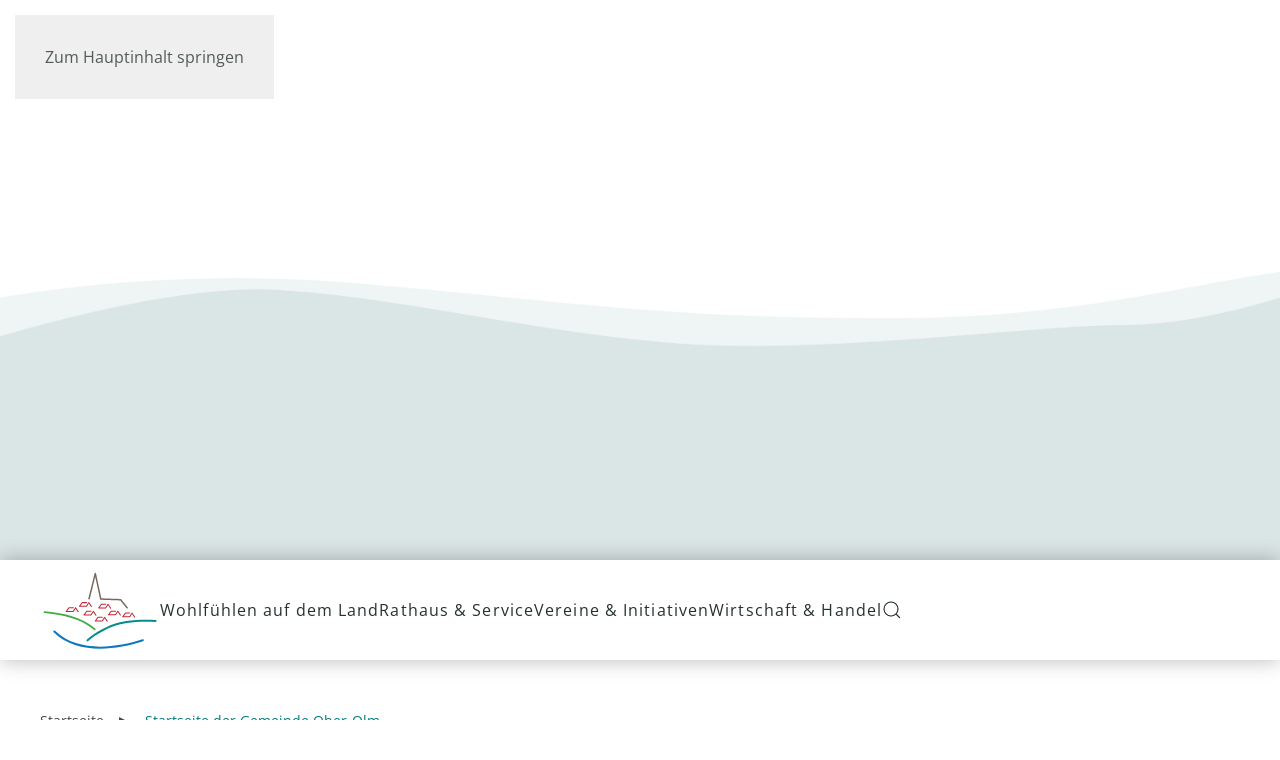

--- FILE ---
content_type: text/html; charset=utf-8
request_url: https://www.ober-olm.de/component/tags/tag/design
body_size: 9702
content:
<!DOCTYPE html>
<html lang="de-de" dir="ltr">
    <head>
        <meta name="viewport" content="width=device-width, initial-scale=1">
        <link rel="icon" href="/images/favicon-96.png" sizes="any">
                <link rel="apple-touch-icon" href="/images/favicon-180.png">
        <meta charset="utf-8">
	<meta name="description" content="Die Startseite der Gemeinde Ober-Olm mit aktuellen Meldungen und Service-Übersicht.">
	<meta name="generator" content="Joomla! - Open Source Content Management">
	<title>Startseite der Gemeinde Ober-Olm</title>
	<link href="/component/tags/tag/design?format=feed&amp;type=rss" rel="alternate" type="application/rss+xml" title="Startseite der Gemeinde Ober-Olm">
	<link href="/component/tags/tag/design?format=feed&amp;type=atom" rel="alternate" type="application/atom+xml" title="Startseite der Gemeinde Ober-Olm">
	<link href="https://www.ober-olm.de/component/finder/search?format=opensearch&amp;Itemid=101" rel="search" title="OpenSearch Gemeinde Ober-Olm" type="application/opensearchdescription+xml">
<link href="/media/vendor/joomla-custom-elements/css/joomla-alert.min.css?0.4.1" rel="stylesheet" data-jtaldef-processed="2.0.11"/>
	<link href="/media/system/css/joomla-fontawesome.min.css?4.5.33" rel="preload" as="style" onload="this.onload=null;this.rel='stylesheet'" data-jtaldef-processed="2.0.11"/>
	<link href="/templates/yootheme/css/theme.11.css?1768307522" rel="stylesheet" data-jtaldef-processed="2.0.11"/>
	<link href="/plugins/system/djaccessibility/module/assets/css/accessibility.css?1.14" rel="stylesheet" data-jtaldef-processed="2.0.11">
	<style>.djacc--sticky.djacc-popup { margin: 20px 20px; }</style>
<script src="/media/vendor/awesomplete/js/awesomplete.min.js?1.1.7" defer></script>
	<script type="application/json" class="joomla-script-options new">{"joomla.jtext":{"JLIB_JS_AJAX_ERROR_OTHER":"Beim Abrufen von JSON-Daten wurde ein HTTP-Statuscode %s zurückgegeben.","JLIB_JS_AJAX_ERROR_PARSE":"Ein Parsing-Fehler trat bei der Verarbeitung der folgenden JSON-Daten auf:<br><code style='color:inherit;white-space:pre-wrap;padding:0;margin:0;border:0;background:inherit;'>%s<\/code>","ERROR":"Fehler","MESSAGE":"Nachricht","NOTICE":"Hinweis","WARNING":"Warnung","JCLOSE":"Schließen","JOK":"OK","JOPEN":"Öffnen"},"finder-search":{"url":"\/component\/finder\/?task=suggestions.suggest&amp;format=json&amp;tmpl=component&amp;Itemid=101"},"system.paths":{"root":"","rootFull":"https:\/\/www.ober-olm.de\/","base":"","baseFull":"https:\/\/www.ober-olm.de\/"},"csrf.token":"ce98cf0700a9b76c68b64fc726c3f5c2"}</script>
	<script src="/media/system/js/core.min.js?a3d8f8"></script>
	<script src="/media/com_finder/js/finder.min.js?755761" type="module"></script>
	<script src="/media/system/js/messages.min.js?9a4811" type="module"></script>
	<script src="/templates/yootheme/vendor/assets/uikit/dist/js/uikit.min.js?4.5.33"></script>
	<script src="/templates/yootheme/vendor/assets/uikit/dist/js/uikit-icons-balou.min.js?4.5.33"></script>
	<script src="/templates/yootheme/js/theme.js?4.5.33"></script>
	<script src="/plugins/system/djaccessibility/module/assets/js/accessibility.min.js?1.14" data-jtaldef-processed="2.0.11"></script>
	<script src="/media/com_widgetkit/js/maps.js" defer></script>
	<script>window.yootheme ||= {}; var $theme = yootheme.theme = {"i18n":{"close":{"label":"Schlie\u00dfen"},"totop":{"label":"Zur\u00fcck nach oben"},"marker":{"label":"\u00d6ffnen"},"navbarToggleIcon":{"label":"Men\u00fc \u00f6ffnen"},"paginationPrevious":{"label":"Vorherige Seite"},"paginationNext":{"label":"N\u00e4chste Seite"},"searchIcon":{"toggle":"Suche \u00f6ffnen","submit":"Suche ausf\u00fchren"},"slider":{"next":"N\u00e4chste Folie","previous":"Vorherige Folie","slideX":"Folie %s","slideLabel":"%s von %s"},"slideshow":{"next":"N\u00e4chste Folie","previous":"Vorherige Folie","slideX":"Folie %s","slideLabel":"%s von %s"},"lightboxPanel":{"next":"N\u00e4chste Folie","previous":"Vorherige Folie","slideLabel":"%s von %s","close":"Schlie\u00dfen"}}};</script>
	<script type="application/ld+json">{"@context":"https://schema.org","@type":"BreadcrumbList","itemListElement":[{"@type":"ListItem","position":1,"item":{"@type":"WebPage","@id":"index.php?Itemid=101","name":"Startseite"}},{"@type":"ListItem","position":2,"item":{"name":"Startseite der Gemeinde Ober-Olm"}}],"@id":"https://www.ober-olm.de/#/schema/BreadcrumbList/0"}</script>
	<script>new DJAccessibility( {"cms":"joomla","yootheme":true,"position":"sticky","mobile_position":"sticky","layout":"popup","mobile_layout":"popup","align_position_popup":"top right","align_position_toolbar":"top center","align_mobile_position":"bottom right","breakpoint":"767px","direction":"top left","space":"true","version":"dmVyc2lvbnBybw==","speech_pitch":"1","speech_rate":"1","speech_volume":"1","ajax_url":"?option=com_ajax&plugin=Djaccessibility&format=raw"} )</script>

    </head>
    <body class=""><section class="djacc djacc-container djacc-popup djacc--hidden djacc--dark djacc--top-right">
			<button class="djacc__openbtn djacc__openbtn--default" aria-label="Eingabehilfen öffnen" title="Eingabehilfen öffnen">
			<svg xmlns="http://www.w3.org/2000/svg" width="48" height="48" viewBox="0 0 48 48">
				<path d="M1480.443,27.01l-3.891-7.51-3.89,7.51a1,1,0,0,1-.89.54,1.073,1.073,0,0,1-.46-.11,1,1,0,0,1-.43-1.35l4.67-9V10.21l-8.81-2.34a1,1,0,1,1,.51-1.93l9.3,2.47,9.3-2.47a1,1,0,0,1,.509,1.93l-8.81,2.34V17.09l4.66,9a1,1,0,1,1-1.769.92ZM1473.583,3a3,3,0,1,1,3,3A3,3,0,0,1,1473.583,3Zm2,0a1,1,0,1,0,1-1A1,1,0,0,0,1475.583,3Z" transform="translate(-1453 10.217)" fill="#fff"/>
			</svg>
		</button>
		<div class="djacc__panel">
		<div class="djacc__header">
			<p class="djacc__title">Eingabehilfen öffnen</p>
			<button class="djacc__reset" aria-label="Zurücksetzen" title="Zurücksetzen">
				<svg xmlns="http://www.w3.org/2000/svg" width="18" height="18" viewBox="0 0 18 18">
					<path d="M9,18a.75.75,0,0,1,0-1.5,7.5,7.5,0,1,0,0-15A7.531,7.531,0,0,0,2.507,5.25H3.75a.75.75,0,0,1,0,1.5h-3A.75.75,0,0,1,0,6V3A.75.75,0,0,1,1.5,3V4.019A9.089,9.089,0,0,1,2.636,2.636,9,9,0,0,1,15.364,15.365,8.94,8.94,0,0,1,9,18Z" fill="#fff"/>
				</svg>
			</button>
			<button class="djacc__close" aria-label="Eingabehilfen schließen" title="Eingabehilfen schließen">
				<svg xmlns="http://www.w3.org/2000/svg" width="14.828" height="14.828" viewBox="0 0 14.828 14.828">
					<g transform="translate(-1842.883 -1004.883)">
						<line x2="12" y2="12" transform="translate(1844.297 1006.297)" fill="none" stroke="#fff" stroke-linecap="round" stroke-width="2"/>
						<line x1="12" y2="12" transform="translate(1844.297 1006.297)" fill="none" stroke="#fff" stroke-linecap="round" stroke-width="2"/>
					</g>
				</svg>
			</button>
		</div>
		<ul class="djacc__list">
			<li class="djacc__item djacc__item--contrast">
				<button class="djacc__btn djacc__btn--invert-colors" title="Farben umkehren">
					<svg xmlns="http://www.w3.org/2000/svg" width="24" height="24" viewBox="0 0 24 24">
						<g fill="none" stroke="#fff" stroke-width="2">
							<circle cx="12" cy="12" r="12" stroke="none"/>
							<circle cx="12" cy="12" r="11" fill="none"/>
						</g>
						<path d="M0,12A12,12,0,0,1,12,0V24A12,12,0,0,1,0,12Z" fill="#fff"/>
					</svg>
					<span class="djacc_btn-label">Farben umkehren</span>
				</button>
			</li>
			<li class="djacc__item djacc__item--contrast">
				<button class="djacc__btn djacc__btn--monochrome" title="Monochrom">
					<svg xmlns="http://www.w3.org/2000/svg" width="24" height="24" viewBox="0 0 24 24">
						<g fill="none" stroke="#fff" stroke-width="2">
							<circle cx="12" cy="12" r="12" stroke="none"/>
							<circle cx="12" cy="12" r="11" fill="none"/>
						</g>
						<line y2="21" transform="translate(12 1.5)" fill="none" stroke="#fff" stroke-linecap="round" stroke-width="2"/>
						<path d="M5.853,7.267a12.041,12.041,0,0,1,1.625-1.2l6.3,6.3v2.829Z" transform="translate(-0.778 -4.278)" fill="#fff"/>
						<path d="M3.2,6.333A12.006,12.006,0,0,1,4.314,4.622l9.464,9.464v2.829Z" transform="translate(-0.778)" fill="#fff"/>
						<path d="M1.823,10.959a11.953,11.953,0,0,1,.45-2.378l11.506,11.5v2.829Z" transform="translate(-0.778)" fill="#fff"/>
					</svg>
					<span class="djacc_btn-label">Monochrom</span>
				</button>
			</li>
			<li class="djacc__item djacc__item--contrast">
				<button class="djacc__btn djacc__btn--dark-contrast" title="Dunkler Kontrast">
					<svg xmlns="http://www.w3.org/2000/svg" width="24" height="24" viewBox="0 0 24 24">
						<path d="M12,27A12,12,0,0,1,9.638,3.232a10,10,0,0,0,14.13,14.13A12,12,0,0,1,12,27Z" transform="translate(0 -3.232)" fill="#fff"/>
					</svg>
					<span class="djacc_btn-label">Dunkler Kontrast</span>
				</button>
			</li>
			<li class="djacc__item djacc__item--contrast">
				<button class="djacc__btn djacc__btn--light-contrast" title="Heller Kontrast">
					<svg xmlns="http://www.w3.org/2000/svg" width="24" height="24" viewBox="0 0 32 32">
						<g transform="translate(7 7)" fill="none" stroke="#fff" stroke-width="2">
							<circle cx="9" cy="9" r="9" stroke="none"/>
							<circle cx="9" cy="9" r="8" fill="none"/>
						</g>
						<rect width="2" height="5" rx="1" transform="translate(15)" fill="#fff"/>
						<rect width="2" height="5" rx="1" transform="translate(26.607 3.979) rotate(45)" fill="#fff"/>
						<rect width="2" height="5" rx="1" transform="translate(32 15) rotate(90)" fill="#fff"/>
						<rect width="2" height="5" rx="1" transform="translate(28.021 26.607) rotate(135)" fill="#fff"/>
						<rect width="2" height="5" rx="1" transform="translate(15 27)" fill="#fff"/>
						<rect width="2" height="5" rx="1" transform="translate(7.515 23.071) rotate(45)" fill="#fff"/>
						<rect width="2" height="5" rx="1" transform="translate(5 15) rotate(90)" fill="#fff"/>
						<rect width="2" height="5" rx="1" transform="translate(8.929 7.515) rotate(135)" fill="#fff"/>
					</svg>
					<span class="djacc_btn-label">Heller Kontrast</span>
				</button>
			</li>
			
			<li class="djacc__item djacc__item--contrast">
				<button class="djacc__btn djacc__btn--low-saturation" title="Niedrige Sättigung">
					<svg xmlns="http://www.w3.org/2000/svg" width="24" height="24" viewBox="0 0 24 24">
						<g fill="none" stroke="#fff" stroke-width="2">
							<circle cx="12" cy="12" r="12" stroke="none"/>
							<circle cx="12" cy="12" r="11" fill="none"/>
						</g>
						<path d="M0,12A12,12,0,0,1,6,1.6V22.394A12,12,0,0,1,0,12Z" transform="translate(0 24) rotate(-90)" fill="#fff"/>
					</svg>
					<span class="djacc_btn-label">Niedrige Sättigung</span>
				</button>
			</li>
			<li class="djacc__item djacc__item--contrast">
				<button class="djacc__btn djacc__btn--high-saturation" title="Hohe Sättigung">
					<svg xmlns="http://www.w3.org/2000/svg" width="24" height="24" viewBox="0 0 24 24">
						<g fill="none" stroke="#fff" stroke-width="2">
							<circle cx="12" cy="12" r="12" stroke="none"/>
							<circle cx="12" cy="12" r="11" fill="none"/>
						</g>
						<path d="M0,12A12.006,12.006,0,0,1,17,1.088V22.911A12.006,12.006,0,0,1,0,12Z" transform="translate(0 24) rotate(-90)" fill="#fff"/>
					</svg>
					<span class="djacc_btn-label">Hohe Sättigung</span>
				</button>
			</li>
			<li class="djacc__item">
				<button class="djacc__btn djacc__btn--highlight-links" title="Links hervorheben">
					<svg xmlns="http://www.w3.org/2000/svg" width="24" height="24" viewBox="0 0 24 24">
						<rect width="24" height="24" fill="none"/>
						<path d="M3.535,21.92a5.005,5.005,0,0,1,0-7.071L6.364,12.02a1,1,0,0,1,1.415,1.413L4.95,16.263a3,3,0,0,0,4.243,4.243l2.828-2.828h0a1,1,0,1,1,1.414,1.415L10.607,21.92a5,5,0,0,1-7.072,0Zm2.829-2.828a1,1,0,0,1,0-1.415L17.678,6.364a1,1,0,1,1,1.415,1.414L7.779,19.092a1,1,0,0,1-1.415,0Zm11.314-5.657a1,1,0,0,1,0-1.413l2.829-2.829A3,3,0,1,0,16.263,4.95L13.436,7.777h0a1,1,0,0,1-1.414-1.414l2.828-2.829a5,5,0,1,1,7.071,7.071l-2.828,2.828a1,1,0,0,1-1.415,0Z" transform="translate(-0.728 -0.728)" fill="#fff"/>
					</svg>
					<span class="djacc_btn-label">Links hervorheben</span>
				</button>
			</li>
			<li class="djacc__item">
				<button class="djacc__btn djacc__btn--highlight-titles" title="Überschriften hervorheben">
					<svg xmlns="http://www.w3.org/2000/svg" width="24" height="24" viewBox="0 0 24 24">
						<rect width="2" height="14" rx="1" transform="translate(5 5)" fill="#fff"/>
						<rect width="2" height="14" rx="1" transform="translate(10 5)" fill="#fff"/>
						<rect width="2" height="14" rx="1" transform="translate(17 5)" fill="#fff"/>
						<rect width="2" height="7" rx="1" transform="translate(12 11) rotate(90)" fill="#fff"/>
						<rect width="2" height="5" rx="1" transform="translate(19 5) rotate(90)" fill="#fff"/>
						<g fill="none" stroke="#fff" stroke-width="2">
							<rect width="24" height="24" rx="4" stroke="none"/>
							<rect x="1" y="1" width="22" height="22" rx="3" fill="none"/>
						</g>
					</svg>
					<span class="djacc_btn-label">Überschriften hervorheben</span>
				</button>
			</li>
			<li class="djacc__item">
				<button class="djacc__btn djacc__btn--screen-reader" title="Bildschirmleser">
					<svg xmlns="http://www.w3.org/2000/svg" width="24" height="24" viewBox="0 0 24 24">
						<g fill="none" stroke="#fff" stroke-width="2">
							<circle cx="12" cy="12" r="12" stroke="none"/>
							<circle cx="12" cy="12" r="11" fill="none"/>
						</g>
						<path d="M2907.964,170h1.91l1.369-2.584,2.951,8.363,2.5-11.585L2919,170h2.132" transform="translate(-2902.548 -158)" fill="none" stroke="#fff" stroke-linecap="round" stroke-linejoin="round" stroke-width="2"/>
					</svg>
					<span class="djacc_btn-label">Bildschirmleser</span>
				</button>
			</li>
			<li class="djacc__item">
				<button class="djacc__btn djacc__btn--read-mode" title="Lesemodus" data-label="Disable Read mode">
					<svg xmlns="http://www.w3.org/2000/svg" width="24" height="24" viewBox="0 0 24 24">
						<g fill="none" stroke="#fff" stroke-width="2">
							<rect width="24" height="24" rx="4" stroke="none"/>
							<rect x="1" y="1" width="22" height="22" rx="3" fill="none"/>
						</g>
						<rect width="14" height="2" rx="1" transform="translate(5 7)" fill="#fff"/>
						<rect width="14" height="2" rx="1" transform="translate(5 11)" fill="#fff"/>
						<rect width="7" height="2" rx="1" transform="translate(5 15)" fill="#fff"/>
					</svg>
					<span class="djacc_btn-label">Lesemodus</span>
				</button>
			</li>
			<li class="djacc__item djacc__item--full">
				<span class="djacc__arrows djacc__arrows--zoom">
					<span class="djacc__label">Inhaltsskalierung</span>
					<span class="djacc__bar"></span>
					<span class="djacc__size">100<span class="djacc__percent">%</span></span>
					<button class="djacc__dec" aria-label="Inhaltsgröße verringern" title="Inhaltsgröße verringern">
						<svg xmlns="http://www.w3.org/2000/svg" width="10" height="2" viewBox="0 0 10 2">
							<g transform="translate(1 1)">
								<line x1="8" fill="none" stroke="#fff" stroke-linecap="round" stroke-width="2"/>
							</g>
						</svg>
					</button>
					<button class="djacc__inc" aria-label="Inhaltsgröße erhöhen" title="Inhaltsgröße erhöhen">
						<svg xmlns="http://www.w3.org/2000/svg" width="10" height="10" viewBox="0 0 10 10">
							<g transform="translate(1 1)">
								<line y2="8" transform="translate(4)" fill="none" stroke="#fff" stroke-linecap="round" stroke-width="2"/>
								<line x1="8" transform="translate(0 4)" fill="none" stroke="#fff" stroke-linecap="round" stroke-width="2"/>
							</g>
						</svg>
					</button>
				</span>
			</li>
			<li class="djacc__item djacc__item--full">
				<span class="djacc__arrows djacc__arrows--font-size">
					<span class="djacc__label">Schriftgröße</span>
					<span class="djacc__bar"></span>
					<span class="djacc__size">100<span class="djacc__percent">%</span></span>
					<button class="djacc__dec" aria-label="Schriftgröße verringern" title="Schriftgröße verringern">
						<svg xmlns="http://www.w3.org/2000/svg" width="10" height="2" viewBox="0 0 10 2">
							<g transform="translate(1 1)">
								<line x1="8" fill="none" stroke="#fff" stroke-linecap="round" stroke-width="2"/>
							</g>
						</svg>
					</button>
					<button class="djacc__inc" aria-label="Schriftgröße vergrößern" title="Schriftgröße vergrößern">
						<svg xmlns="http://www.w3.org/2000/svg" width="10" height="10" viewBox="0 0 10 10">
							<g transform="translate(1 1)">
								<line y2="8" transform="translate(4)" fill="none" stroke="#fff" stroke-linecap="round" stroke-width="2"/>
								<line x1="8" transform="translate(0 4)" fill="none" stroke="#fff" stroke-linecap="round" stroke-width="2"/>
							</g>
						</svg>
					</button>
				</span>
			</li>
			<li class="djacc__item djacc__item--full">
				<span class="djacc__arrows djacc__arrows--line-height">
					<span class="djacc__label">Zeilenhöhe</span>
					<span class="djacc__bar"></span>
					<span class="djacc__size">100<span class="djacc__percent">%</span></span>
					<button class="djacc__dec" aria-label="Zeilenhöhe verringern" title="Zeilenhöhe verringern">
						<svg xmlns="http://www.w3.org/2000/svg" width="10" height="2" viewBox="0 0 10 2">
							<g transform="translate(1 1)">
								<line x1="8" fill="none" stroke="#fff" stroke-linecap="round" stroke-width="2"/>
							</g>
						</svg>
					</button>
					<button class="djacc__inc" aria-label="Zeilenhöhe vergrößern" title="Zeilenhöhe vergrößern">
						<svg xmlns="http://www.w3.org/2000/svg" width="10" height="10" viewBox="0 0 10 10">
							<g transform="translate(1 1)">
								<line y2="8" transform="translate(4)" fill="none" stroke="#fff" stroke-linecap="round" stroke-width="2"/>
								<line x1="8" transform="translate(0 4)" fill="none" stroke="#fff" stroke-linecap="round" stroke-width="2"/>
							</g>
						</svg>
					</button>
				</span>
			</li>
			<li class="djacc__item djacc__item--full">
				<span class="djacc__arrows djacc__arrows--letter-spacing">
					<span class="djacc__label">Buchstabenabstand</span>
					<span class="djacc__bar"></span>
					<span class="djacc__size">100<span class="djacc__percent">%</span></span>
					<button class="djacc__dec" aria-label="Buchstabvenabstand verringern" title="Buchstabvenabstand verringern">
						<svg xmlns="http://www.w3.org/2000/svg" width="10" height="2" viewBox="0 0 10 2">
							<g transform="translate(1 1)">
								<line x1="8" fill="none" stroke="#fff" stroke-linecap="round" stroke-width="2"/>
							</g>
						</svg>
					</button>
					<button class="djacc__inc" aria-label="Buchstabenabstand erhöhen" title="Buchstabenabstand erhöhen">
						<svg xmlns="http://www.w3.org/2000/svg" width="10" height="10" viewBox="0 0 10 10">
							<g transform="translate(1 1)">
								<line y2="8" transform="translate(4)" fill="none" stroke="#fff" stroke-linecap="round" stroke-width="2"/>
								<line x1="8" transform="translate(0 4)" fill="none" stroke="#fff" stroke-linecap="round" stroke-width="2"/>
							</g>
						</svg>
					</button>
				</span>
			</li>
					</ul>
			</div>
</section>

        <div class="uk-hidden-visually uk-notification uk-notification-top-left uk-width-auto">
            <div class="uk-notification-message">
                <a href="#tm-main" class="uk-link-reset">Zum Hauptinhalt springen</a>
            </div>
        </div>

                <div class="tm-page-container uk-clearfix">

                        <div data-src="/images/bg.gif" data-sources="[]" loading="eager" uk-img class="uk-background-norepeat uk-background-cover uk-background-center-center uk-position-cover uk-position-fixed"></div>
            
            
        
                


<header class="tm-header-mobile uk-hidden@m">


    
        <div class="uk-navbar-container">

            <div class="uk-container uk-container-expand">
                <nav class="uk-navbar" uk-navbar="{&quot;align&quot;:&quot;left&quot;,&quot;container&quot;:&quot;.tm-header-mobile&quot;,&quot;boundary&quot;:&quot;.tm-header-mobile .uk-navbar-container&quot;}">

                                        <div class="uk-navbar-left ">

                                                    <a href="https://www.ober-olm.de/" aria-label="Zurück zur Startseite" class="uk-logo uk-navbar-item">
    <img alt="Ober-Olm Bildmarke mit Kirche, Häuser und Hügel" loading="eager" width="90" height="60" src="/images/bildmarke-oo-bunt.svg"></a>
                        
                        
                        
                    </div>
                    
                    
                                        <div class="uk-navbar-right">

                                                    
                        
                                                    <a uk-toggle href="#tm-dialog-mobile" class="uk-navbar-toggle">

        
        <div uk-navbar-toggle-icon></div>

        
    </a>
                        
                    </div>
                    
                </nav>
            </div>

        </div>

    



        <div id="tm-dialog-mobile" uk-offcanvas="container: true; overlay: true" mode="slide" flip>
        <div class="uk-offcanvas-bar uk-flex uk-flex-column">

                        <button class="uk-offcanvas-close uk-close-large" type="button" uk-close uk-toggle="cls: uk-close-large; mode: media; media: @s"></button>
            
                        <div class="uk-margin-auto-bottom">
                
<div class="uk-grid uk-child-width-1-1" uk-grid>    <div>
<div class="uk-panel" id="module-tm-4">

    
    <a href="https://www.ober-olm.de/" aria-label="Zurück zur Startseite" class="uk-logo">
    <img alt="Ober-Olm Bildmarke mit Kirche, Häuser und Hügel" loading="eager" width="90" height="60" src="/images/bildmarke-oo-bunt.svg"></a>
</div>
</div>    <div>
<div class="uk-panel" id="module-menu-dialog-mobile">

    
    
<ul class="uk-nav uk-nav-default">
    
	<li class="item-110 uk-parent"><a href="/wohlfuehlen-auf-dem-land/lebensqualitaet-in-rheinhessen" title="Wohlfühlen auf dem Land: Übersicht von öffentlichen Einrichtungen und Eindrücken">Wohlfühlen auf dem Land</a>
	<ul class="uk-nav-sub">

		<li class="item-211"><a href="/wohlfuehlen-auf-dem-land/lebensqualitaet-in-rheinhessen" title="Über die Lebensqualität in einer Gemeinde mit dörflichen Strukturen.">Lebensqualität in Rheinhessen</a></li>
		<li class="item-121"><a href="/wohlfuehlen-auf-dem-land/kommunale-kindertagesstaette-abenteuerland" title="Kommunale Kindertagesstätte „Abenteuerland“ und „Villa Abenteuer“">Kita „Abenteuerland“</a></li>
		<li class="item-122"><a href="/wohlfuehlen-auf-dem-land/kath-kita-st-elisabeth" title="Katholische Kindertagesstätte St. Elisabeth">Kath. Kita St. Elisabeth</a></li>
		<li class="item-123"><a href="/wohlfuehlen-auf-dem-land/jugendtreff" title="Der Jugentreff bietet Kinder und Jugendlichen ein abwechslungsreiches Programm">Jugendtreff</a></li>
		<li class="item-124 uk-parent"><a href="/wohlfuehlen-auf-dem-land/gemeindebuecherei" title="Die Gemeindebücherei bietet nicht nur Gedrucktes für Sie.">Gemeindebücherei</a>
		<ul>

			<li class="item-520"><a href="/wohlfuehlen-auf-dem-land/gemeindebuecherei/literaturkreis">Literaturkreis</a></li>
			<li class="item-521"><a href="/wohlfuehlen-auf-dem-land/gemeindebuecherei/lesehoehle">Lesehöhle</a></li>
			<li class="item-522"><a href="/wohlfuehlen-auf-dem-land/gemeindebuecherei/lesesommer">Lesesommer</a></li>
			<li class="item-523"><a href="/wohlfuehlen-auf-dem-land/gemeindebuecherei/highlights">Highlights</a></li></ul></li>
		<li class="item-125"><a href="/wohlfuehlen-auf-dem-land/evangelische-kirche" title="Evangelische Kirchengemeinde Ober-Olm/Klein-Winternheim">Evangelische Kirche</a></li>
		<li class="item-126"><a href="/wohlfuehlen-auf-dem-land/katholische-kirche" title="Katholische Kirche  St. Martin Ober-Olm / Essenheim">Katholische Kirche</a></li>
		<li class="item-164"><a href="/wohlfuehlen-auf-dem-land/impressionen" title="Eine Auswahl von Bildern von Ober-Olm">Impressionen</a></li>
		<li class="item-191"><a href="/wohlfuehlen-auf-dem-land/ulmenhalle" title="Die Ulmenhalle steht für sportliche und kulturelle Aktivitäten zur Verfügung">Ulmenhalle</a></li>
		<li class="item-169"><a href="/wohlfuehlen-auf-dem-land/gestern-und-heute" title="Der Rundgang &quot;Ober-Olm gestern und heute&quot; führt zu elf Stationen mit geschichtlicher Bedeutung für Ober-Olm">Gestern und Heute</a></li>
		<li class="item-410"><a href="/wohlfuehlen-auf-dem-land/erinnerungen-mit-der-ulme" title="Erinnerungen an das Wahrzeichen von Ober-Olm: Die „Alte Ulme“ mit Texten und Verweisen auf Videos bei YouTube">Erinnerungen mit der Ulme</a></li>
		<li class="item-533"><a href="/wohlfuehlen-auf-dem-land/ulmi" title="„Ulmi“ - Der Ober-Olmer Tauschring mit ehrenamtlichen Hilfsleistungen">Ulmi</a></li></ul></li>
	<li class="item-112 uk-parent"><a href="/rathaus-service/gemeindevertretung-und-buerger-service" title="Hier bieten wir Ihnen Kontakt, die Bürozeiten des Gemeindebüros sowie Ihre Gemeindevertretung">Rathaus &amp; Service</a>
	<ul class="uk-nav-sub">

		<li class="item-212"><a href="/rathaus-service/gemeindevertretung-und-buerger-service" title="Gemeindevertretung und Bürger-Service mit Kontaktdaten und Öffnungszeiten">Gemeindevertretung und Bürger-Service</a></li>
		<li class="item-939"><a href="/rathaus-service/infos-in-einfacher-sprache">Infos in einfacher Sprache</a></li>
		<li class="item-127"><a href="/rathaus-service/wichtiges-a-z" title="Die wichtigsten Informationen zu Ober-Olm alphabetisch geordnet">Wichtiges A-Z</a></li>
		<li class="item-113"><a href="/rathaus-service/grusswort-des-ortsbuergermeisters" title="Grußwort des Ortsbürgermeisters">Grußwort des Ortsbürgermeisters</a></li>
		<li class="item-139"><a href="/rathaus-service/fakten-auf-einen-blick" title="Allgemeine Informationen zur Lage, Größe, Einwohnerzahl und Sehenswürdigkeiten">Fakten auf einen Blick</a></li>
		<li class="item-160"><a href="/rathaus-service/partnergemeinden" title="Eine Übersicht über Partner- und Freundschaften der Gemeinde Ober-Olm">Partnergemeinden</a></li>
		<li class="item-166"><a href="/rathaus-service/gemeinderat" title="Die aktuelle Zusammensetzung des Gemeinderates">Gemeinderat</a></li>
		<li class="item-356"><a href="/rathaus-service/seniorenvertretung">Seniorenvertretung</a></li>
		<li class="item-210"><a href="/rathaus-service/orts-chronik" title="Die Orts-Chronik zeigt die geschichtliche Entwicklung der Gemeinde">Orts-Chronik </a></li></ul></li>
	<li class="item-157 uk-parent"><a href="/vereine-initiativen/vereine" title="Auflistung der Vereine und Initiativen">Vereine &amp; Initiativen</a>
	<ul class="uk-nav-sub">

		<li class="item-711"><a href="/vereine-initiativen/vereine">Vereine</a></li>
		<li class="item-158"><a href="/vereine-initiativen/veranstaltungs-kalender" title="Der Veranstaltungs-Kalender zeigt unregelmäßige Veranstaltungen">Veranstaltungs-Kalender</a></li>
		<li class="item-479"><a href="/vereine-initiativen/krainerhof">Krainerhof</a></li>
		<li class="item-159"><a href="/vereine-initiativen/fluglaerminitiaitve" title="Zeigt einen Link zu den Aufzeichnungen der Ober-Olmer Fluglärm-Messstation">Fluglärm-Initiative</a></li>
		<li class="item-140"><a href="/vereine-initiativen/dorferneuerung-projekt-21" title="Der erste Nachhaltigkeitsbericht der Gemeinde Ober-Olm">Agenda / Projekt 21</a></li>
		<li class="item-137"><a href="/vereine-initiativen/ehrenamtliches-engagement" title="Sie möchten sich ehrenamtlich engagieren? Hier finden Sie Informationen.">Ehrenamtliches Engagement</a></li>
		<li class="item-710"><a href="/vereine-initiativen/naturnaher-panoramaweg">Naturnaher Panoramaweg</a></li></ul></li>
	<li class="item-153 uk-parent"><a href="/wirtschaft-handel/gewerbebetriebe" title="Wirtschafts- und Handelbetriebe in Ober-Olm">Wirtschaft &amp; Handel</a>
	<ul class="uk-nav-sub">

		<li class="item-214"><a href="/wirtschaft-handel/gewerbebetriebe" title="Ein Überblick über einige der mehr als 100 Gewerbetreibenden in Ober–Olm">Gewerbebetriebe</a></li>
		<li class="item-154"><a href="/wirtschaft-handel/tourismus" title="Wander- und Freizeitwege durchziehen unsere Gemarkung und laden zu verschiedenen Freizeitaktivitäten ein">Tourismus</a></li>
		<li class="item-155"><a href="/wirtschaft-handel/gastronomie" title="Eine Übersicht über die vielfältigen gastronomischen Angebote in Ober-Olm">Gastronomie</a></li>
		<li class="item-156"><a href="/wirtschaft-handel/weingueter-anbau" title="Zwei Weingüter produzieren Wein in Ober-Olm als Vollerwerbsbetriebe">Weingüter &amp; -Anbau</a></li></ul></li></ul>

</div>
</div></div>
            </div>
            
            
        </div>
    </div>
    
    
    

</header>




<header class="tm-header uk-visible@m">



        <div uk-sticky media="@m" show-on-up animation="uk-animation-slide-top" cls-active="uk-navbar-sticky" sel-target=".uk-navbar-container">
    
        <div class="uk-navbar-container">

            <div class="uk-container tm-page-width">
                <nav class="uk-navbar" uk-navbar="{&quot;align&quot;:&quot;left&quot;,&quot;container&quot;:&quot;.tm-header &gt; [uk-sticky]&quot;,&quot;boundary&quot;:&quot;.tm-header .uk-navbar-container&quot;}">

                                        <div class="uk-navbar-left ">

                                                    <a href="https://www.ober-olm.de/" aria-label="Zurück zur Startseite" class="uk-logo uk-navbar-item">
    <img alt="Ober-Olm Bildmarke mit Kirche, Häuser und Hügel" loading="eager" width="120" height="80" src="/images/bildmarke-oo-bunt.svg"></a>
                        
                                                    
<ul class="uk-navbar-nav" id="module-1">
    
	<li class="item-110 uk-parent"><a href="/wohlfuehlen-auf-dem-land/lebensqualitaet-in-rheinhessen" title="Wohlfühlen auf dem Land: Übersicht von öffentlichen Einrichtungen und Eindrücken">Wohlfühlen auf dem Land</a>
	<div class="uk-drop uk-navbar-dropdown"><div><ul class="uk-nav uk-navbar-dropdown-nav">

		<li class="item-211"><a href="/wohlfuehlen-auf-dem-land/lebensqualitaet-in-rheinhessen" title="Über die Lebensqualität in einer Gemeinde mit dörflichen Strukturen.">Lebensqualität in Rheinhessen</a></li>
		<li class="item-121"><a href="/wohlfuehlen-auf-dem-land/kommunale-kindertagesstaette-abenteuerland" title="Kommunale Kindertagesstätte „Abenteuerland“ und „Villa Abenteuer“">Kita „Abenteuerland“</a></li>
		<li class="item-122"><a href="/wohlfuehlen-auf-dem-land/kath-kita-st-elisabeth" title="Katholische Kindertagesstätte St. Elisabeth">Kath. Kita St. Elisabeth</a></li>
		<li class="item-123"><a href="/wohlfuehlen-auf-dem-land/jugendtreff" title="Der Jugentreff bietet Kinder und Jugendlichen ein abwechslungsreiches Programm">Jugendtreff</a></li>
		<li class="item-124"><a href="/wohlfuehlen-auf-dem-land/gemeindebuecherei" title="Die Gemeindebücherei bietet nicht nur Gedrucktes für Sie.">Gemeindebücherei</a></li>
		<li class="item-125"><a href="/wohlfuehlen-auf-dem-land/evangelische-kirche" title="Evangelische Kirchengemeinde Ober-Olm/Klein-Winternheim">Evangelische Kirche</a></li>
		<li class="item-126"><a href="/wohlfuehlen-auf-dem-land/katholische-kirche" title="Katholische Kirche  St. Martin Ober-Olm / Essenheim">Katholische Kirche</a></li>
		<li class="item-164"><a href="/wohlfuehlen-auf-dem-land/impressionen" title="Eine Auswahl von Bildern von Ober-Olm">Impressionen</a></li>
		<li class="item-191"><a href="/wohlfuehlen-auf-dem-land/ulmenhalle" title="Die Ulmenhalle steht für sportliche und kulturelle Aktivitäten zur Verfügung">Ulmenhalle</a></li>
		<li class="item-169"><a href="/wohlfuehlen-auf-dem-land/gestern-und-heute" title="Der Rundgang &quot;Ober-Olm gestern und heute&quot; führt zu elf Stationen mit geschichtlicher Bedeutung für Ober-Olm">Gestern und Heute</a></li>
		<li class="item-410"><a href="/wohlfuehlen-auf-dem-land/erinnerungen-mit-der-ulme" title="Erinnerungen an das Wahrzeichen von Ober-Olm: Die „Alte Ulme“ mit Texten und Verweisen auf Videos bei YouTube">Erinnerungen mit der Ulme</a></li>
		<li class="item-533"><a href="/wohlfuehlen-auf-dem-land/ulmi" title="„Ulmi“ - Der Ober-Olmer Tauschring mit ehrenamtlichen Hilfsleistungen">Ulmi</a></li></ul></div></div></li>
	<li class="item-112 uk-parent"><a href="/rathaus-service/gemeindevertretung-und-buerger-service" title="Hier bieten wir Ihnen Kontakt, die Bürozeiten des Gemeindebüros sowie Ihre Gemeindevertretung">Rathaus &amp; Service</a>
	<div class="uk-drop uk-navbar-dropdown"><div><ul class="uk-nav uk-navbar-dropdown-nav">

		<li class="item-212"><a href="/rathaus-service/gemeindevertretung-und-buerger-service" title="Gemeindevertretung und Bürger-Service mit Kontaktdaten und Öffnungszeiten">Gemeindevertretung und Bürger-Service</a></li>
		<li class="item-939"><a href="/rathaus-service/infos-in-einfacher-sprache">Infos in einfacher Sprache</a></li>
		<li class="item-127"><a href="/rathaus-service/wichtiges-a-z" title="Die wichtigsten Informationen zu Ober-Olm alphabetisch geordnet">Wichtiges A-Z</a></li>
		<li class="item-113"><a href="/rathaus-service/grusswort-des-ortsbuergermeisters" title="Grußwort des Ortsbürgermeisters">Grußwort des Ortsbürgermeisters</a></li>
		<li class="item-139"><a href="/rathaus-service/fakten-auf-einen-blick" title="Allgemeine Informationen zur Lage, Größe, Einwohnerzahl und Sehenswürdigkeiten">Fakten auf einen Blick</a></li>
		<li class="item-160"><a href="/rathaus-service/partnergemeinden" title="Eine Übersicht über Partner- und Freundschaften der Gemeinde Ober-Olm">Partnergemeinden</a></li>
		<li class="item-166"><a href="/rathaus-service/gemeinderat" title="Die aktuelle Zusammensetzung des Gemeinderates">Gemeinderat</a></li>
		<li class="item-356"><a href="/rathaus-service/seniorenvertretung">Seniorenvertretung</a></li>
		<li class="item-210"><a href="/rathaus-service/orts-chronik" title="Die Orts-Chronik zeigt die geschichtliche Entwicklung der Gemeinde">Orts-Chronik </a></li></ul></div></div></li>
	<li class="item-157 uk-parent"><a href="/vereine-initiativen/vereine" title="Auflistung der Vereine und Initiativen">Vereine &amp; Initiativen</a>
	<div class="uk-drop uk-navbar-dropdown"><div><ul class="uk-nav uk-navbar-dropdown-nav">

		<li class="item-711"><a href="/vereine-initiativen/vereine">Vereine</a></li>
		<li class="item-158"><a href="/vereine-initiativen/veranstaltungs-kalender" title="Der Veranstaltungs-Kalender zeigt unregelmäßige Veranstaltungen">Veranstaltungs-Kalender</a></li>
		<li class="item-479"><a href="/vereine-initiativen/krainerhof">Krainerhof</a></li>
		<li class="item-159"><a href="/vereine-initiativen/fluglaerminitiaitve" title="Zeigt einen Link zu den Aufzeichnungen der Ober-Olmer Fluglärm-Messstation">Fluglärm-Initiative</a></li>
		<li class="item-140"><a href="/vereine-initiativen/dorferneuerung-projekt-21" title="Der erste Nachhaltigkeitsbericht der Gemeinde Ober-Olm">Agenda / Projekt 21</a></li>
		<li class="item-137"><a href="/vereine-initiativen/ehrenamtliches-engagement" title="Sie möchten sich ehrenamtlich engagieren? Hier finden Sie Informationen.">Ehrenamtliches Engagement</a></li>
		<li class="item-710"><a href="/vereine-initiativen/naturnaher-panoramaweg">Naturnaher Panoramaweg</a></li></ul></div></div></li>
	<li class="item-153 uk-parent"><a href="/wirtschaft-handel/gewerbebetriebe" title="Wirtschafts- und Handelbetriebe in Ober-Olm">Wirtschaft &amp; Handel</a>
	<div class="uk-drop uk-navbar-dropdown"><div><ul class="uk-nav uk-navbar-dropdown-nav">

		<li class="item-214"><a href="/wirtschaft-handel/gewerbebetriebe" title="Ein Überblick über einige der mehr als 100 Gewerbetreibenden in Ober–Olm">Gewerbebetriebe</a></li>
		<li class="item-154"><a href="/wirtschaft-handel/tourismus" title="Wander- und Freizeitwege durchziehen unsere Gemarkung und laden zu verschiedenen Freizeitaktivitäten ein">Tourismus</a></li>
		<li class="item-155"><a href="/wirtschaft-handel/gastronomie" title="Eine Übersicht über die vielfältigen gastronomischen Angebote in Ober-Olm">Gastronomie</a></li>
		<li class="item-156"><a href="/wirtschaft-handel/weingueter-anbau" title="Zwei Weingüter produzieren Wein in Ober-Olm als Vollerwerbsbetriebe">Weingüter &amp; -Anbau</a></li></ul></div></div></li></ul>


    <a class="uk-navbar-toggle" id="module-tm-5" href="#search-tm-5-search" uk-search-icon uk-toggle></a>

    <div uk-modal id="search-tm-5-search" class="uk-modal">
        <div class="uk-modal-dialog uk-modal-body">

            
            
                <form id="search-tm-5" action="/component/finder/search?Itemid=101" method="get" role="search" class="uk-search js-finder-searchform uk-width-1-1 uk-search-medium"><span uk-search-icon></span><input name="q" class="js-finder-search-query uk-search-input" placeholder="Suche" required aria-label="Suche" type="search" autofocus><input type="hidden" name="Itemid" value="101"></form>
                
            
        </div>
    </div>


                        
                        
                    </div>
                    
                    
                    
                </nav>
            </div>

        </div>

        </div>
    






        <div id="tm-dialog" uk-offcanvas="container: true" mode="slide" flip>
        <div class="uk-offcanvas-bar uk-flex uk-flex-column">

            <button class="uk-offcanvas-close uk-close-large" type="button" uk-close uk-toggle="cls: uk-close-large; mode: media; media: @s"></button>

                        <div class="uk-margin-auto-bottom tm-height-expand">
                
<div class="uk-panel" id="module-tm-3">

    
    <a href="https://www.ober-olm.de/" aria-label="Zurück zur Startseite" class="uk-logo">
    <img alt="Ober-Olm Bildmarke mit Kirche, Häuser und Hügel" loading="eager" width="90" height="60" src="/images/bildmarke-oo-bunt.svg"></a>
</div>

            </div>
            
            
        </div>
    </div>
    
    
    


</header>

        
        <div class="tm-page uk-margin-auto">

            
            

            <main id="tm-main"  class="tm-main uk-section uk-section-default" uk-height-viewport="expand: true">

                                <div class="uk-container">

                    
                                                            

<nav class="uk-margin-medium-bottom" aria-label="Navigationspfad">
    <ul class="uk-breadcrumb">
    
            <li>            <a href="/"><span>Startseite</span></a>
            </li>    
            <li>            <span aria-current="page">Startseite der Gemeinde Ober-Olm</span>            </li>    
    </ul>
</nav>
                            
                
                <div id="system-message-container" aria-live="polite"></div>

                <div class="uk-panel uk-margin-large-bottom">

        <h1>Aktuelles rund um Ober-Olm</h1>
    
        <h2>Startseite der Gemeinde Ober-Olm</h2>
    
            <div class="uk-clearfix uk-margin">

        
        
        
    </div>
    
        
        
        
    
</div>

    <p>Es wurden keine passenden Einträge gefunden.</p>

                
                        
                </div>
                
            </main>

            

                        <footer>
                <!-- Builder #footer -->
<div class="uk-section-primary uk-section">
    
        
        
        
            
                                <div class="uk-container">                
                    <div class="uk-grid tm-grid-expand uk-grid-margin" uk-grid>
<div class="uk-width-1-4@m">
    
        
            
            
            
                
                    
<div class="uk-margin uk-text-left@s uk-text-center">
        <img src="/images/bildmarke-oo-bunt.svg" width="160" height="107" class="el-image" alt="Ober-Olm Bildmarke Kirche, Häuser und Hügel" loading="lazy">    
    
</div>
                
            
        
    
</div>
<div class="uk-width-1-3@s uk-width-1-4@m">
    
        
            
            
            
                
                    
<h3 class="uk-h5 uk-text-left">        Service    </h3>
<div class="uk-panel uk-text-left@s uk-text-center">
    
    
<ul class="uk-nav uk-nav-default">
    
	<li class="item-101 uk-active"><a href="/" title="Die Startseite der Gemeinde Ober-Olm mit aktuellen Nachrichten">Startseite Ober-Olm</a></li>
	<li class="item-118"><a href="/kontakt" title="Gemeindevertretung und Bürger-Service">Kontakt</a></li>
	<li class="item-143"><a href="/sitemap?view=html&amp;id=1" title="Die Sitemap bietet einen Überblick über das Internetangebot der Gemeinde Ober-Olm">Sitemap</a></li>
	<li class="item-161"><a href="/presse-artikel-archiv" title="Im Bereich Presse / Archiv befinden sich die Nachrichten rund um die Gemeinde Ober-Olm">Presse- &amp; Artikel-Archiv</a></li>
	<li class="item-900"><a href="/rhizom">Rhizom </a></li></ul>

</div>
                
            
        
    
</div>
<div class="uk-width-1-3@s uk-width-1-4@m">
    
        
            
            
            
                
                    
<h3 class="uk-h5 uk-text-left">        Rechtliches    </h3>
<div class="uk-panel">
    
    
<ul class="uk-nav uk-nav-default">
    
	<li class="item-116"><a href="/impressum" title="Das Impressum der Website">Impressum</a></li>
	<li class="item-117"><a href="/datenschutz" title="Hinweise zum Datenschutz">Datenschutz</a></li>
	<li class="item-208"><a href="https://www.vg-nieder-olm.de/politik-verwaltung/ortsgemeinden-stadt/ober-olm/satzungen/" target="_blank" title="Verlinkung zu den Informationen über Satzungen auf www.vg-nieder-olm.de ">Satzungen</a></li>
	<li class="item-296"><a href="/login">Anmelden</a></li></ul>

</div>
                
            
        
    
</div>
<div class="uk-width-1-3@s uk-width-1-4@m">
    
        
            
            
            
                
                    
<h3 class="uk-h5 uk-text-left">        Downloads    </h3>
<div class="uk-panel">
    
    
<ul class="uk-nav uk-nav-default">
    
	<li class="item-624"><a href="https://www.ober-olm.de/images/downloads/2020/200824-formblatt-gestaltsatzung.pdf" target="_blank">Antrag auf Abbruch / Änderung / Nutzungsänderung baulicher Anlagen im Ortskern</a></li>
	<li class="item-496"><a href="https://www.ober-olm.de/images/downloads/antrag-grundstuecksanschluss-avus.pdf" target="_blank">Antrag auf Anschluss Avus</a></li>
	<li class="item-284"><a href="http://www.ober-olm.de/images/downloads/V_Antrag_auf_Baugenehmigung_2015_1.pdf" target="_blank">Antrag auf Baugenehmigung</a></li>
	<li class="item-534"><a href="https://www.ober-olm.de/images/downloads/2019/kurzfassung-dorferneuerungskonzept-ober-olm.pdf" target="_blank">Dorferneuerungskonzept</a></li>
	<li class="item-189"><a href="http://www.ober-olm.de/images/downloads/freizeitroute.pdf" target="_blank" title="Verlinkung auf ein PDF mit unterschiedlichen Wanderrouten in der Gemarkung ">Freizeit-Route</a></li>
	<li class="item-119"><a href="/gemeinde-magazin" title="Das Gemeinde-Magazin erscheint jährlich und ist hier als PDF erhältlich">Gemeinde Magazin</a></li>
	<li class="item-524"><a href="https://www.ober-olm.de/images/downloads/kabelschutzanweisung_D.pdf" target="_blank">Kabelschutzanweisung</a></li>
	<li class="item-190"><a href="https://www.ober-olm.de/images/downloads/ortsplan-mit-strassenverzeichnis.pdf" target="_blank" title="Verlinkung zu einem PDF mit dem Ortsplan von Ober-Olm">Ortsplan</a></li>
	<li class="item-168"><a href="http://www.ober-olm.de/images/downloads/rundgang.pdf" target="_blank" title="Der Rundweg &quot;gestern und heute&quot; führt den Besucher in elf Stationen zu unterschiedlichen Objekten, welche für Geschichte und Identität von Ober-Olm einen bedeutsamen Hintergrund haben">Rundweg Ober-Olm</a></li>
	<li class="item-647"><a href="https://www.ober-olm.de/images/downloads/2021/sperrantrag.pdf" target="_blank">Sperrantrag</a></li>
	<li class="item-884"><a href="https://www.ober-olm.de/images/downloads/240130-Wohnungsgeberbestaetigung.pdf" target="_blank">Wohnungsgeberbestätigung</a></li></ul>

</div>
                
            
        
    
</div></div>
                                </div>                
            
        
    
</div>
<div class="uk-section-secondary uk-section uk-padding-remove-vertical">
    
        
        
        
            
                
                    <div class="uk-grid tm-grid-expand uk-child-width-1-1 uk-margin-remove-vertical">
<div class="uk-width-1-1@m">
    
        
            
            
            
                
                    <hr>
                
            
        
    
</div></div>
                
            
        
    
</div>
<div class="uk-section-secondary uk-section uk-section-xsmall">
    
        
        
        
            
                                <div class="uk-container">                
                    <div class="uk-grid tm-grid-expand uk-margin-remove-vertical" uk-grid>
<div class="uk-grid-item-match uk-flex-middle uk-width-1-2@s">
    
        
            
            
                        <div class="uk-panel uk-width-1-1">            
                
                    <div class="uk-panel uk-text-small uk-margin uk-text-left@s uk-text-center">©
<script>// <![CDATA[
 document.currentScript.insertAdjacentHTML('afterend', '<time datetime="' + new Date().toJSON() + '">' + new Intl.DateTimeFormat(document.documentElement.lang, {year: 'numeric'}).format() + '</time>'); 
// ]]></script>
Gemeinde Ober-Olm. Alle Rechte vorbehalten.</div>
                
                        </div>            
        
    
</div>
<div class="uk-grid-item-match uk-flex-middle uk-width-1-2@s">
    
        
            
            
                        <div class="uk-panel uk-width-1-1">            
                
                    
<div class="uk-margin uk-text-right@s uk-text-center">    <div class="uk-child-width-expand uk-grid-small uk-flex-inline uk-flex-middle" uk-grid>        <div>
            <a href="#" uk-totop uk-scroll></a>        </div>
        <div class="uk-flex-first uk-width-auto"><div class="el-title">nach oben</div></div>    </div></div>
                
                        </div>            
        
    
</div></div>
                                </div>                
            
        
    
</div>            </footer>
            
        </div>

                </div>
        
        

    </body>
</html>


--- FILE ---
content_type: image/svg+xml
request_url: https://www.ober-olm.de/images/bildmarke-oo-bunt.svg
body_size: 2758
content:
<?xml version="1.0" encoding="utf-8"?>
<!-- Generator: Adobe Illustrator 16.0.3, SVG Export Plug-In . SVG Version: 6.00 Build 0)  -->
<!DOCTYPE svg PUBLIC "-//W3C//DTD SVG 1.1//EN" "http://www.w3.org/Graphics/SVG/1.1/DTD/svg11.dtd">
<svg version="1.1" id="Ebene_1" xmlns="http://www.w3.org/2000/svg" xmlns:xlink="http://www.w3.org/1999/xlink" x="0px" y="0px"
	 width="121.061px" height="81.289px" viewBox="0 0 121.061 81.289" enable-background="new 0 0 121.061 81.289"
	 xml:space="preserve">
<path fill="#0D79BD" d="M13.762,62.231c23.692,22.553,61.977,17.893,90.268,8.939c1.246-0.395,0.713-2.395-0.545-2
	c-27.52,8.713-65.164,13.602-88.282-8.408C14.246,59.854,12.8,61.319,13.762,62.231"/>
<path fill="#038D8D" d="M48.365,71.055c9.847-7.67,20.594-13.895,32.75-16.805c11.621-2.779,23.684-2.668,35.545-2.424
	c1.295,0.033,1.295-2.014,0-2.041c-12.047-0.25-24.275-0.328-36.08,2.492c-12.314,2.947-23.25,9.24-33.23,17.012
	C46.338,70.077,47.337,71.856,48.365,71.055"/>
<path fill="#42AA40" d="M4.422,42.848c17.674,1.713,36.316,5.081,50.319,17.022c0.809,0.689,1.984-0.492,1.167-1.189
	C41.53,46.417,22.586,42.928,4.422,41.168C3.364,41.065,3.371,42.745,4.422,42.848"/>
<polyline fill="none" stroke="#78695C" stroke-width="1.5" stroke-linecap="round" stroke-linejoin="round" stroke-miterlimit="10" points="
	49.476,28.652 55.787,3.572 61.284,28.986 81.334,29.655 87.946,37.781 "/>
<polyline fill="none" stroke="#C22533" stroke-linecap="round" stroke-linejoin="round" stroke-miterlimit="10" points="
	38.508,41.633 35.92,37.687 33.461,41.372 26.474,41.372 29.191,37.687 33.57,37.687 "/>
<polyline fill="none" stroke="#C22533" stroke-linecap="round" stroke-linejoin="round" stroke-miterlimit="10" points="
	51.868,36.512 49.28,32.564 46.821,36.25 39.836,36.25 42.552,32.564 46.932,32.564 "/>
<polyline fill="none" stroke="#C22533" stroke-linecap="round" stroke-linejoin="round" stroke-miterlimit="10" points="
	71.252,38.144 68.668,34.196 66.211,37.88 59.225,37.88 61.942,34.196 66.323,34.196 "/>
<polyline fill="none" stroke="#C22533" stroke-linecap="round" stroke-linejoin="round" stroke-miterlimit="10" points="
	67.815,51.19 65.227,47.247 62.768,50.932 55.784,50.932 58.5,47.247 62.877,47.247 "/>
<polyline fill="none" stroke="#C22533" stroke-linecap="round" stroke-linejoin="round" stroke-miterlimit="10" points="
	81.153,45.012 78.567,41.065 76.106,44.75 69.122,44.75 71.84,41.065 76.219,41.065 "/>
<polyline fill="none" stroke="#C22533" stroke-linecap="round" stroke-linejoin="round" stroke-miterlimit="10" points="
	95.512,46.983 92.926,43.036 90.469,46.717 83.479,46.717 86.198,43.036 90.579,43.036 "/>
<polyline fill="none" stroke="#C22533" stroke-linecap="round" stroke-linejoin="round" stroke-miterlimit="10" points="
	56.438,45.192 53.85,41.243 51.392,44.928 44.407,44.928 47.122,41.243 51.502,41.243 "/>
</svg>
